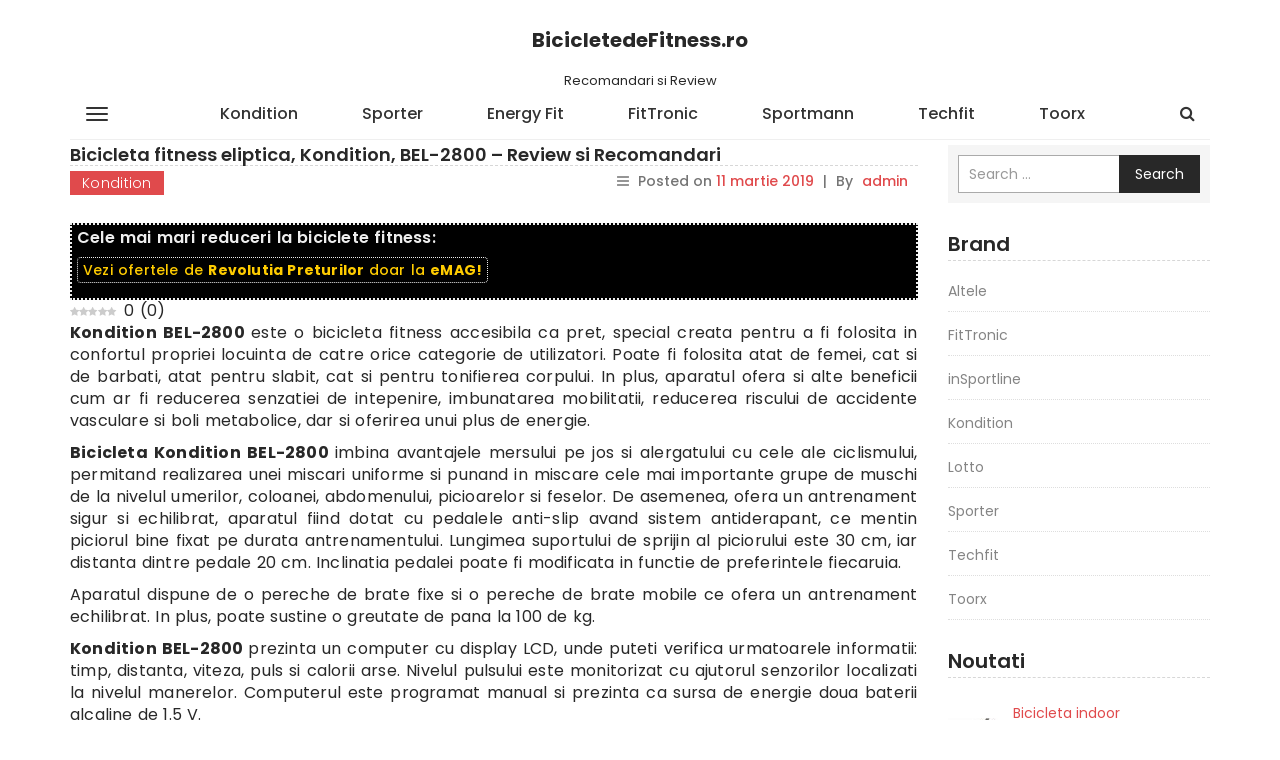

--- FILE ---
content_type: text/html; charset=UTF-8
request_url: https://www.bicicletedefitness.ro/kondition-bel-2800/
body_size: 16542
content:
<!DOCTYPE html>
<html lang="ro-RO" prefix="og: https://ogp.me/ns#">
    <head>
        <meta charset="UTF-8">
        <meta name="viewport" content="width=device-width, initial-scale=1">
        <link rel="profile" href="https://gmpg.org/xfn/11">
		<link rel="preload" href="https://www.bicicletedefitness.ro/wp-content/plugins/rate-my-post/public/css/fonts/ratemypost.ttf" type="font/ttf" as="font" crossorigin="anonymous">
<!-- Search Engine Optimization by Rank Math PRO - https://rankmath.com/ -->
<title>Kondition BEL-2800 Review, Pareri si Pret actualizat</title>
<meta name="description" content="Review Bicicleta fitness Kondition BEL-2800 pentru un antrenament echilibrat | Afla mai multe pareri utile si descopera pret actualizat!"/>
<meta name="robots" content="follow, index, max-snippet:-1, max-video-preview:-1, max-image-preview:large"/>
<link rel="canonical" href="https://www.bicicletedefitness.ro/kondition-bel-2800/" />
<meta property="og:locale" content="ro_RO" />
<meta property="og:type" content="article" />
<meta property="og:title" content="Kondition BEL-2800 Review, Pareri si Pret actualizat" />
<meta property="og:description" content="Review Bicicleta fitness Kondition BEL-2800 pentru un antrenament echilibrat | Afla mai multe pareri utile si descopera pret actualizat!" />
<meta property="og:url" content="https://www.bicicletedefitness.ro/kondition-bel-2800/" />
<meta property="article:section" content="Kondition" />
<meta property="og:updated_time" content="2019-03-11T09:38:43+00:00" />
<meta property="og:image" content="https://www.bicicletedefitness.ro/wp-content/uploads/2019/03/Bicicleta-fitness-eliptica-Kondition-BEL-2800.jpg" />
<meta property="og:image:secure_url" content="https://www.bicicletedefitness.ro/wp-content/uploads/2019/03/Bicicleta-fitness-eliptica-Kondition-BEL-2800.jpg" />
<meta property="og:image:width" content="450" />
<meta property="og:image:height" content="450" />
<meta property="og:image:alt" content="Kondition BEL-2800" />
<meta property="og:image:type" content="image/jpeg" />
<meta property="article:published_time" content="2019-03-11T09:38:33+00:00" />
<meta property="article:modified_time" content="2019-03-11T09:38:43+00:00" />
<meta name="twitter:card" content="summary_large_image" />
<meta name="twitter:title" content="Kondition BEL-2800 Review, Pareri si Pret actualizat" />
<meta name="twitter:description" content="Review Bicicleta fitness Kondition BEL-2800 pentru un antrenament echilibrat | Afla mai multe pareri utile si descopera pret actualizat!" />
<meta name="twitter:image" content="https://www.bicicletedefitness.ro/wp-content/uploads/2019/03/Bicicleta-fitness-eliptica-Kondition-BEL-2800.jpg" />
<meta name="twitter:label1" content="Written by" />
<meta name="twitter:data1" content="admin" />
<meta name="twitter:label2" content="Time to read" />
<meta name="twitter:data2" content="2 minutes" />
<script type="application/ld+json" class="rank-math-schema-pro">{"@context":"https://schema.org","@graph":[{"@type":"Organization","@id":"https://www.bicicletedefitness.ro/#organization","name":"Bicicletedefitness.ro","url":"https://www.bicicletedefitness.ro"},{"@type":"WebSite","@id":"https://www.bicicletedefitness.ro/#website","url":"https://www.bicicletedefitness.ro","publisher":{"@id":"https://www.bicicletedefitness.ro/#organization"},"inLanguage":"ro-RO"},{"@type":"ImageObject","@id":"https://www.bicicletedefitness.ro/wp-content/uploads/2019/03/Bicicleta-fitness-eliptica-Kondition-BEL-2800.jpg","url":"https://www.bicicletedefitness.ro/wp-content/uploads/2019/03/Bicicleta-fitness-eliptica-Kondition-BEL-2800.jpg","width":"450","height":"450","inLanguage":"ro-RO"},{"@type":"BreadcrumbList","@id":"https://www.bicicletedefitness.ro/kondition-bel-2800/#breadcrumb","itemListElement":[{"@type":"ListItem","position":"1","item":{"@id":"https://www.bicicletedefitness.ro","name":"Prima pagin\u0103"}},{"@type":"ListItem","position":"2","item":{"@id":"https://www.bicicletedefitness.ro/kondition-bel-2800/","name":"Bicicleta fitness eliptica, Kondition, BEL-2800 &#8211; Review si Recomandari"}}]},{"@type":"WebPage","@id":"https://www.bicicletedefitness.ro/kondition-bel-2800/#webpage","url":"https://www.bicicletedefitness.ro/kondition-bel-2800/","name":"Kondition BEL-2800 Review, Pareri si Pret actualizat","datePublished":"2019-03-11T09:38:33+00:00","dateModified":"2019-03-11T09:38:43+00:00","isPartOf":{"@id":"https://www.bicicletedefitness.ro/#website"},"primaryImageOfPage":{"@id":"https://www.bicicletedefitness.ro/wp-content/uploads/2019/03/Bicicleta-fitness-eliptica-Kondition-BEL-2800.jpg"},"inLanguage":"ro-RO","breadcrumb":{"@id":"https://www.bicicletedefitness.ro/kondition-bel-2800/#breadcrumb"}},{"@type":"Person","@id":"https://www.bicicletedefitness.ro/kondition-bel-2800/#author","name":"admin","image":{"@type":"ImageObject","@id":"https://secure.gravatar.com/avatar/463f9c2cad37b39f0044783932f0019a?s=96&amp;d=mm&amp;r=g","url":"https://secure.gravatar.com/avatar/463f9c2cad37b39f0044783932f0019a?s=96&amp;d=mm&amp;r=g","caption":"admin","inLanguage":"ro-RO"},"worksFor":{"@id":"https://www.bicicletedefitness.ro/#organization"}},{"@type":"NewsArticle","headline":"Kondition BEL-2800 Review, Pareri si Pret actualizat","keywords":"Kondition BEL-2800","datePublished":"2019-03-11T09:38:33+00:00","dateModified":"2019-03-11T09:38:43+00:00","author":{"@id":"https://www.bicicletedefitness.ro/kondition-bel-2800/#author","name":"admin"},"publisher":{"@id":"https://www.bicicletedefitness.ro/#organization"},"description":"Review Bicicleta fitness Kondition BEL-2800 pentru un antrenament echilibrat | Afla mai multe pareri utile si descopera pret actualizat!","copyrightYear":"2019","copyrightHolder":{"@id":"https://www.bicicletedefitness.ro/#organization"},"name":"Kondition BEL-2800 Review, Pareri si Pret actualizat","@id":"https://www.bicicletedefitness.ro/kondition-bel-2800/#richSnippet","isPartOf":{"@id":"https://www.bicicletedefitness.ro/kondition-bel-2800/#webpage"},"image":{"@id":"https://www.bicicletedefitness.ro/wp-content/uploads/2019/03/Bicicleta-fitness-eliptica-Kondition-BEL-2800.jpg"},"inLanguage":"ro-RO","mainEntityOfPage":{"@id":"https://www.bicicletedefitness.ro/kondition-bel-2800/#webpage"}}]}</script>
<!-- /Rank Math WordPress SEO plugin -->

<link rel='dns-prefetch' href='//fonts.googleapis.com' />
<link rel="alternate" type="application/rss+xml" title="BicicletedeFitness.ro &raquo; Flux" href="https://www.bicicletedefitness.ro/feed/" />
<link rel="alternate" type="application/rss+xml" title="BicicletedeFitness.ro &raquo; Flux comentarii" href="https://www.bicicletedefitness.ro/comments/feed/" />
<link rel="alternate" type="application/rss+xml" title="Flux comentarii BicicletedeFitness.ro &raquo; Bicicleta fitness eliptica, Kondition, BEL-2800 &#8211; Review si Recomandari" href="https://www.bicicletedefitness.ro/kondition-bel-2800/feed/" />
<script type="text/javascript">
/* <![CDATA[ */
window._wpemojiSettings = {"baseUrl":"https:\/\/s.w.org\/images\/core\/emoji\/14.0.0\/72x72\/","ext":".png","svgUrl":"https:\/\/s.w.org\/images\/core\/emoji\/14.0.0\/svg\/","svgExt":".svg","source":{"concatemoji":"https:\/\/www.bicicletedefitness.ro\/wp-includes\/js\/wp-emoji-release.min.js?ver=6.4.7"}};
/*! This file is auto-generated */
!function(i,n){var o,s,e;function c(e){try{var t={supportTests:e,timestamp:(new Date).valueOf()};sessionStorage.setItem(o,JSON.stringify(t))}catch(e){}}function p(e,t,n){e.clearRect(0,0,e.canvas.width,e.canvas.height),e.fillText(t,0,0);var t=new Uint32Array(e.getImageData(0,0,e.canvas.width,e.canvas.height).data),r=(e.clearRect(0,0,e.canvas.width,e.canvas.height),e.fillText(n,0,0),new Uint32Array(e.getImageData(0,0,e.canvas.width,e.canvas.height).data));return t.every(function(e,t){return e===r[t]})}function u(e,t,n){switch(t){case"flag":return n(e,"\ud83c\udff3\ufe0f\u200d\u26a7\ufe0f","\ud83c\udff3\ufe0f\u200b\u26a7\ufe0f")?!1:!n(e,"\ud83c\uddfa\ud83c\uddf3","\ud83c\uddfa\u200b\ud83c\uddf3")&&!n(e,"\ud83c\udff4\udb40\udc67\udb40\udc62\udb40\udc65\udb40\udc6e\udb40\udc67\udb40\udc7f","\ud83c\udff4\u200b\udb40\udc67\u200b\udb40\udc62\u200b\udb40\udc65\u200b\udb40\udc6e\u200b\udb40\udc67\u200b\udb40\udc7f");case"emoji":return!n(e,"\ud83e\udef1\ud83c\udffb\u200d\ud83e\udef2\ud83c\udfff","\ud83e\udef1\ud83c\udffb\u200b\ud83e\udef2\ud83c\udfff")}return!1}function f(e,t,n){var r="undefined"!=typeof WorkerGlobalScope&&self instanceof WorkerGlobalScope?new OffscreenCanvas(300,150):i.createElement("canvas"),a=r.getContext("2d",{willReadFrequently:!0}),o=(a.textBaseline="top",a.font="600 32px Arial",{});return e.forEach(function(e){o[e]=t(a,e,n)}),o}function t(e){var t=i.createElement("script");t.src=e,t.defer=!0,i.head.appendChild(t)}"undefined"!=typeof Promise&&(o="wpEmojiSettingsSupports",s=["flag","emoji"],n.supports={everything:!0,everythingExceptFlag:!0},e=new Promise(function(e){i.addEventListener("DOMContentLoaded",e,{once:!0})}),new Promise(function(t){var n=function(){try{var e=JSON.parse(sessionStorage.getItem(o));if("object"==typeof e&&"number"==typeof e.timestamp&&(new Date).valueOf()<e.timestamp+604800&&"object"==typeof e.supportTests)return e.supportTests}catch(e){}return null}();if(!n){if("undefined"!=typeof Worker&&"undefined"!=typeof OffscreenCanvas&&"undefined"!=typeof URL&&URL.createObjectURL&&"undefined"!=typeof Blob)try{var e="postMessage("+f.toString()+"("+[JSON.stringify(s),u.toString(),p.toString()].join(",")+"));",r=new Blob([e],{type:"text/javascript"}),a=new Worker(URL.createObjectURL(r),{name:"wpTestEmojiSupports"});return void(a.onmessage=function(e){c(n=e.data),a.terminate(),t(n)})}catch(e){}c(n=f(s,u,p))}t(n)}).then(function(e){for(var t in e)n.supports[t]=e[t],n.supports.everything=n.supports.everything&&n.supports[t],"flag"!==t&&(n.supports.everythingExceptFlag=n.supports.everythingExceptFlag&&n.supports[t]);n.supports.everythingExceptFlag=n.supports.everythingExceptFlag&&!n.supports.flag,n.DOMReady=!1,n.readyCallback=function(){n.DOMReady=!0}}).then(function(){return e}).then(function(){var e;n.supports.everything||(n.readyCallback(),(e=n.source||{}).concatemoji?t(e.concatemoji):e.wpemoji&&e.twemoji&&(t(e.twemoji),t(e.wpemoji)))}))}((window,document),window._wpemojiSettings);
/* ]]> */
</script>
<!-- bicicletedefitness.ro is managing ads with Advanced Ads --><script id="bicic-ready">
			window.advanced_ads_ready=function(e,a){a=a||"complete";var d=function(e){return"interactive"===a?"loading"!==e:"complete"===e};d(document.readyState)?e():document.addEventListener("readystatechange",(function(a){d(a.target.readyState)&&e()}),{once:"interactive"===a})},window.advanced_ads_ready_queue=window.advanced_ads_ready_queue||[];		</script>
		<style id='wp-emoji-styles-inline-css' type='text/css'>

	img.wp-smiley, img.emoji {
		display: inline !important;
		border: none !important;
		box-shadow: none !important;
		height: 1em !important;
		width: 1em !important;
		margin: 0 0.07em !important;
		vertical-align: -0.1em !important;
		background: none !important;
		padding: 0 !important;
	}
</style>
<link rel='stylesheet' id='wp-block-library-css' href='https://www.bicicletedefitness.ro/wp-includes/css/dist/block-library/style.min.css?ver=6.4.7' type='text/css' media='all' />
<style id='rank-math-toc-block-style-inline-css' type='text/css'>
.wp-block-rank-math-toc-block nav ol{counter-reset:item}.wp-block-rank-math-toc-block nav ol li{display:block}.wp-block-rank-math-toc-block nav ol li:before{content:counters(item, ".") ". ";counter-increment:item}

</style>
<style id='classic-theme-styles-inline-css' type='text/css'>
/*! This file is auto-generated */
.wp-block-button__link{color:#fff;background-color:#32373c;border-radius:9999px;box-shadow:none;text-decoration:none;padding:calc(.667em + 2px) calc(1.333em + 2px);font-size:1.125em}.wp-block-file__button{background:#32373c;color:#fff;text-decoration:none}
</style>
<style id='global-styles-inline-css' type='text/css'>
body{--wp--preset--color--black: #000000;--wp--preset--color--cyan-bluish-gray: #abb8c3;--wp--preset--color--white: #ffffff;--wp--preset--color--pale-pink: #f78da7;--wp--preset--color--vivid-red: #cf2e2e;--wp--preset--color--luminous-vivid-orange: #ff6900;--wp--preset--color--luminous-vivid-amber: #fcb900;--wp--preset--color--light-green-cyan: #7bdcb5;--wp--preset--color--vivid-green-cyan: #00d084;--wp--preset--color--pale-cyan-blue: #8ed1fc;--wp--preset--color--vivid-cyan-blue: #0693e3;--wp--preset--color--vivid-purple: #9b51e0;--wp--preset--gradient--vivid-cyan-blue-to-vivid-purple: linear-gradient(135deg,rgba(6,147,227,1) 0%,rgb(155,81,224) 100%);--wp--preset--gradient--light-green-cyan-to-vivid-green-cyan: linear-gradient(135deg,rgb(122,220,180) 0%,rgb(0,208,130) 100%);--wp--preset--gradient--luminous-vivid-amber-to-luminous-vivid-orange: linear-gradient(135deg,rgba(252,185,0,1) 0%,rgba(255,105,0,1) 100%);--wp--preset--gradient--luminous-vivid-orange-to-vivid-red: linear-gradient(135deg,rgba(255,105,0,1) 0%,rgb(207,46,46) 100%);--wp--preset--gradient--very-light-gray-to-cyan-bluish-gray: linear-gradient(135deg,rgb(238,238,238) 0%,rgb(169,184,195) 100%);--wp--preset--gradient--cool-to-warm-spectrum: linear-gradient(135deg,rgb(74,234,220) 0%,rgb(151,120,209) 20%,rgb(207,42,186) 40%,rgb(238,44,130) 60%,rgb(251,105,98) 80%,rgb(254,248,76) 100%);--wp--preset--gradient--blush-light-purple: linear-gradient(135deg,rgb(255,206,236) 0%,rgb(152,150,240) 100%);--wp--preset--gradient--blush-bordeaux: linear-gradient(135deg,rgb(254,205,165) 0%,rgb(254,45,45) 50%,rgb(107,0,62) 100%);--wp--preset--gradient--luminous-dusk: linear-gradient(135deg,rgb(255,203,112) 0%,rgb(199,81,192) 50%,rgb(65,88,208) 100%);--wp--preset--gradient--pale-ocean: linear-gradient(135deg,rgb(255,245,203) 0%,rgb(182,227,212) 50%,rgb(51,167,181) 100%);--wp--preset--gradient--electric-grass: linear-gradient(135deg,rgb(202,248,128) 0%,rgb(113,206,126) 100%);--wp--preset--gradient--midnight: linear-gradient(135deg,rgb(2,3,129) 0%,rgb(40,116,252) 100%);--wp--preset--font-size--small: 13px;--wp--preset--font-size--medium: 20px;--wp--preset--font-size--large: 36px;--wp--preset--font-size--x-large: 42px;--wp--preset--spacing--20: 0.44rem;--wp--preset--spacing--30: 0.67rem;--wp--preset--spacing--40: 1rem;--wp--preset--spacing--50: 1.5rem;--wp--preset--spacing--60: 2.25rem;--wp--preset--spacing--70: 3.38rem;--wp--preset--spacing--80: 5.06rem;--wp--preset--shadow--natural: 6px 6px 9px rgba(0, 0, 0, 0.2);--wp--preset--shadow--deep: 12px 12px 50px rgba(0, 0, 0, 0.4);--wp--preset--shadow--sharp: 6px 6px 0px rgba(0, 0, 0, 0.2);--wp--preset--shadow--outlined: 6px 6px 0px -3px rgba(255, 255, 255, 1), 6px 6px rgba(0, 0, 0, 1);--wp--preset--shadow--crisp: 6px 6px 0px rgba(0, 0, 0, 1);}:where(.is-layout-flex){gap: 0.5em;}:where(.is-layout-grid){gap: 0.5em;}body .is-layout-flow > .alignleft{float: left;margin-inline-start: 0;margin-inline-end: 2em;}body .is-layout-flow > .alignright{float: right;margin-inline-start: 2em;margin-inline-end: 0;}body .is-layout-flow > .aligncenter{margin-left: auto !important;margin-right: auto !important;}body .is-layout-constrained > .alignleft{float: left;margin-inline-start: 0;margin-inline-end: 2em;}body .is-layout-constrained > .alignright{float: right;margin-inline-start: 2em;margin-inline-end: 0;}body .is-layout-constrained > .aligncenter{margin-left: auto !important;margin-right: auto !important;}body .is-layout-constrained > :where(:not(.alignleft):not(.alignright):not(.alignfull)){max-width: var(--wp--style--global--content-size);margin-left: auto !important;margin-right: auto !important;}body .is-layout-constrained > .alignwide{max-width: var(--wp--style--global--wide-size);}body .is-layout-flex{display: flex;}body .is-layout-flex{flex-wrap: wrap;align-items: center;}body .is-layout-flex > *{margin: 0;}body .is-layout-grid{display: grid;}body .is-layout-grid > *{margin: 0;}:where(.wp-block-columns.is-layout-flex){gap: 2em;}:where(.wp-block-columns.is-layout-grid){gap: 2em;}:where(.wp-block-post-template.is-layout-flex){gap: 1.25em;}:where(.wp-block-post-template.is-layout-grid){gap: 1.25em;}.has-black-color{color: var(--wp--preset--color--black) !important;}.has-cyan-bluish-gray-color{color: var(--wp--preset--color--cyan-bluish-gray) !important;}.has-white-color{color: var(--wp--preset--color--white) !important;}.has-pale-pink-color{color: var(--wp--preset--color--pale-pink) !important;}.has-vivid-red-color{color: var(--wp--preset--color--vivid-red) !important;}.has-luminous-vivid-orange-color{color: var(--wp--preset--color--luminous-vivid-orange) !important;}.has-luminous-vivid-amber-color{color: var(--wp--preset--color--luminous-vivid-amber) !important;}.has-light-green-cyan-color{color: var(--wp--preset--color--light-green-cyan) !important;}.has-vivid-green-cyan-color{color: var(--wp--preset--color--vivid-green-cyan) !important;}.has-pale-cyan-blue-color{color: var(--wp--preset--color--pale-cyan-blue) !important;}.has-vivid-cyan-blue-color{color: var(--wp--preset--color--vivid-cyan-blue) !important;}.has-vivid-purple-color{color: var(--wp--preset--color--vivid-purple) !important;}.has-black-background-color{background-color: var(--wp--preset--color--black) !important;}.has-cyan-bluish-gray-background-color{background-color: var(--wp--preset--color--cyan-bluish-gray) !important;}.has-white-background-color{background-color: var(--wp--preset--color--white) !important;}.has-pale-pink-background-color{background-color: var(--wp--preset--color--pale-pink) !important;}.has-vivid-red-background-color{background-color: var(--wp--preset--color--vivid-red) !important;}.has-luminous-vivid-orange-background-color{background-color: var(--wp--preset--color--luminous-vivid-orange) !important;}.has-luminous-vivid-amber-background-color{background-color: var(--wp--preset--color--luminous-vivid-amber) !important;}.has-light-green-cyan-background-color{background-color: var(--wp--preset--color--light-green-cyan) !important;}.has-vivid-green-cyan-background-color{background-color: var(--wp--preset--color--vivid-green-cyan) !important;}.has-pale-cyan-blue-background-color{background-color: var(--wp--preset--color--pale-cyan-blue) !important;}.has-vivid-cyan-blue-background-color{background-color: var(--wp--preset--color--vivid-cyan-blue) !important;}.has-vivid-purple-background-color{background-color: var(--wp--preset--color--vivid-purple) !important;}.has-black-border-color{border-color: var(--wp--preset--color--black) !important;}.has-cyan-bluish-gray-border-color{border-color: var(--wp--preset--color--cyan-bluish-gray) !important;}.has-white-border-color{border-color: var(--wp--preset--color--white) !important;}.has-pale-pink-border-color{border-color: var(--wp--preset--color--pale-pink) !important;}.has-vivid-red-border-color{border-color: var(--wp--preset--color--vivid-red) !important;}.has-luminous-vivid-orange-border-color{border-color: var(--wp--preset--color--luminous-vivid-orange) !important;}.has-luminous-vivid-amber-border-color{border-color: var(--wp--preset--color--luminous-vivid-amber) !important;}.has-light-green-cyan-border-color{border-color: var(--wp--preset--color--light-green-cyan) !important;}.has-vivid-green-cyan-border-color{border-color: var(--wp--preset--color--vivid-green-cyan) !important;}.has-pale-cyan-blue-border-color{border-color: var(--wp--preset--color--pale-cyan-blue) !important;}.has-vivid-cyan-blue-border-color{border-color: var(--wp--preset--color--vivid-cyan-blue) !important;}.has-vivid-purple-border-color{border-color: var(--wp--preset--color--vivid-purple) !important;}.has-vivid-cyan-blue-to-vivid-purple-gradient-background{background: var(--wp--preset--gradient--vivid-cyan-blue-to-vivid-purple) !important;}.has-light-green-cyan-to-vivid-green-cyan-gradient-background{background: var(--wp--preset--gradient--light-green-cyan-to-vivid-green-cyan) !important;}.has-luminous-vivid-amber-to-luminous-vivid-orange-gradient-background{background: var(--wp--preset--gradient--luminous-vivid-amber-to-luminous-vivid-orange) !important;}.has-luminous-vivid-orange-to-vivid-red-gradient-background{background: var(--wp--preset--gradient--luminous-vivid-orange-to-vivid-red) !important;}.has-very-light-gray-to-cyan-bluish-gray-gradient-background{background: var(--wp--preset--gradient--very-light-gray-to-cyan-bluish-gray) !important;}.has-cool-to-warm-spectrum-gradient-background{background: var(--wp--preset--gradient--cool-to-warm-spectrum) !important;}.has-blush-light-purple-gradient-background{background: var(--wp--preset--gradient--blush-light-purple) !important;}.has-blush-bordeaux-gradient-background{background: var(--wp--preset--gradient--blush-bordeaux) !important;}.has-luminous-dusk-gradient-background{background: var(--wp--preset--gradient--luminous-dusk) !important;}.has-pale-ocean-gradient-background{background: var(--wp--preset--gradient--pale-ocean) !important;}.has-electric-grass-gradient-background{background: var(--wp--preset--gradient--electric-grass) !important;}.has-midnight-gradient-background{background: var(--wp--preset--gradient--midnight) !important;}.has-small-font-size{font-size: var(--wp--preset--font-size--small) !important;}.has-medium-font-size{font-size: var(--wp--preset--font-size--medium) !important;}.has-large-font-size{font-size: var(--wp--preset--font-size--large) !important;}.has-x-large-font-size{font-size: var(--wp--preset--font-size--x-large) !important;}
.wp-block-navigation a:where(:not(.wp-element-button)){color: inherit;}
:where(.wp-block-post-template.is-layout-flex){gap: 1.25em;}:where(.wp-block-post-template.is-layout-grid){gap: 1.25em;}
:where(.wp-block-columns.is-layout-flex){gap: 2em;}:where(.wp-block-columns.is-layout-grid){gap: 2em;}
.wp-block-pullquote{font-size: 1.5em;line-height: 1.6;}
</style>
<link rel='stylesheet' id='rate-my-post-css' href='https://www.bicicletedefitness.ro/wp-content/plugins/rate-my-post/public/css/rate-my-post.css?ver=4.0.2' type='text/css' media='all' />
<link rel='stylesheet' id='wppr-lightbox-css-css' href='https://www.bicicletedefitness.ro/wp-content/plugins/wp-product-review/assets/css/lightbox.css?ver=3.7.8' type='text/css' media='all' />
<link rel='stylesheet' id='wppr-default-stylesheet-css' href='https://www.bicicletedefitness.ro/wp-content/plugins/wp-product-review/assets/css/default.css?ver=3.7.8' type='text/css' media='all' />
<link rel='stylesheet' id='wppr-percentage-circle-css' href='https://www.bicicletedefitness.ro/wp-content/plugins/wp-product-review/assets/css/circle.css?ver=3.7.8' type='text/css' media='all' />
<link rel='stylesheet' id='dashicons-css' href='https://www.bicicletedefitness.ro/wp-includes/css/dashicons.min.css?ver=6.4.7' type='text/css' media='all' />
<link rel='stylesheet' id='wppr-common-css' href='https://www.bicicletedefitness.ro/wp-content/plugins/wp-product-review/assets/css/common.css?ver=3.7.8' type='text/css' media='all' />
<style id='wppr-common-inline-css' type='text/css'>
                   
                    .review-wu-grade .wppr-c100,
                     .review-grade-widget .wppr-c100 {
                        background-color: #ebebeb;
                    }
                    
                    .review-wu-grade .wppr-c100.wppr-weak span,
                     .review-grade-widget .wppr-c100.wppr-weak span {
                        color: #FF7F66;
                    }
                    
                    .review-wu-grade .wppr-c100.wppr-weak .wppr-fill,
                    .review-wu-grade .wppr-c100.wppr-weak .wppr-bar,
                     .review-grade-widget .wppr-c100.wppr-weak .wppr-fill,
                    .review-grade-widget .wppr-c100.wppr-weak .wppr-bar {
                        border-color: #FF7F66;
                    }
                    
                    .user-comments-grades .comment-meta-grade-bar.wppr-weak .comment-meta-grade {
                        background: #FF7F66;
                    }
                    
                    #review-statistics .review-wu-grade .wppr-c100.wppr-not-bad span,
                     .review-grade-widget .wppr-c100.wppr-not-bad span {
                        color: #FFCE55;
                    }
                    
                    .review-wu-grade .wppr-c100.wppr-not-bad .wppr-fill,
                    .review-wu-grade .wppr-c100.wppr-not-bad .wppr-bar,
                     .review-grade-widget .wppr-c100.wppr-not-bad .wppr-fill,
                    .review-grade-widget .wppr-c100.wppr-not-bad .wppr-bar {
                        border-color: #FFCE55;
                    }
                    
                    .user-comments-grades .comment-meta-grade-bar.wppr-not-bad .comment-meta-grade {
                        background: #FFCE55;
                    }
                    
                    .review-wu-grade .wppr-c100.wppr-good span,
                     .review-grade-widget .wppr-c100.wppr-good span {
                        color: #50C1E9;
                    }
                    
                    .review-wu-grade .wppr-c100.wppr-good .wppr-fill,
                    .review-wu-grade .wppr-c100.wppr-good .wppr-bar,
                     .review-grade-widget .wppr-c100.wppr-good .wppr-fill,
                    .review-grade-widget .wppr-c100.wppr-good .wppr-bar {
                        border-color: #50C1E9;
                    }
                    
                    .user-comments-grades .comment-meta-grade-bar.wppr-good .comment-meta-grade {
                        background: #50C1E9;
                    }
                    
                    .review-wu-grade .wppr-c100.wppr-very-good span,
                     .review-grade-widget .wppr-c100.wppr-very-good span {
                        color: #8DC153;
                    }
                    
                    .review-wu-grade .wppr-c100.wppr-very-good .wppr-fill,
                    .review-wu-grade .wppr-c100.wppr-very-good .wppr-bar,
                     .review-grade-widget .wppr-c100.wppr-very-good .wppr-fill,
                    .review-grade-widget .wppr-c100.wppr-very-good .wppr-bar {
                        border-color: #8DC153;
                    }
                    
                    .user-comments-grades .comment-meta-grade-bar.wppr-very-good .comment-meta-grade {
                        background: #8DC153;
                    }
                    
                    #review-statistics .review-wu-bars ul.wppr-weak li.colored {
                        background: #FF7F66;
                        color: #FF7F66;
                    }
                    
                    #review-statistics .review-wu-bars ul.wppr-not-bad li.colored {
                        background: #FFCE55;
                        color: #FFCE55;
                    }
                    
                    #review-statistics .review-wu-bars ul.wppr-good li.colored {
                        background: #50C1E9;
                        color: #50C1E9;
                    }
                    
                    #review-statistics .review-wu-bars ul.wppr-very-good li.colored {
                        background: #8DC153;
                        color: #8DC153;
                    }
                    
                    #review-statistics .review-wrap-up div.cwpr-review-top {
                        border-top: 5px solid #e04a4c;
                    }
            
                    .user-comments-grades .comment-meta-grade-bar,
                    #review-statistics .review-wu-bars ul li {
                        background: #E1E2E0;
                        color: #E1E2E0;
                    }
           
            
                    #review-statistics .review-wrap-up .review-wu-right ul li, 
                    #review-statistics .review-wu-bars h3, 
                    .review-wu-bars span, 
                    #review-statistics .review-wrap-up .cwpr-review-top .cwp-item-category a {
                        color: #3D3D3D;
                    }
            
                    #review-statistics .review-wrap-up .review-wu-right .pros h2 {
                        color: #8DC153;
                    }
            
                    #review-statistics .review-wrap-up .review-wu-right .cons h2 {
                        color: #C15353;
                    }
                
                    div.affiliate-button a {
                        border: 2px solid #e04a4c;
                    }
            
                    div.affiliate-button a:hover {
                        border: 2px solid #000000;
                    }
            
                    div.affiliate-button a {
                        background: #e04a4c;
                    }
            
                    div.affiliate-button a:hover {
                        background: #000000;
                    }
            
                    div.affiliate-button a span {
                        color: #ffffff;
                    }
            
                    div.affiliate-button a:hover span {
                        color: #FFFFFF;
                    }
                    
                    
                div.affiliate-button a span:before, div.affiliate-button a:hover span:before {
					font-family: "dashicons";
                    content: "\f174";
					padding-right: 5px
                } 
                
               
             
			.wppr-template-1 .wppr-review-grade-option-rating.wppr-very-good.rtl,
			.wppr-template-2 .wppr-review-grade-option-rating.wppr-very-good.rtl {
					background: #8DC153;
			}
			.wppr-template-1 .wppr-review-grade-option-rating.wppr-good.rtl,
			.wppr-template-2 .wppr-review-grade-option-rating.wppr-good.rtl {
					background: #50C1E9;
			}
			.wppr-template-1 .wppr-review-grade-option-rating.wppr-not-bad.rtl,
			.wppr-template-2 .wppr-review-grade-option-rating.wppr-not-bad.rtl {
					background: #FFCE55;
			}
			.wppr-template-1 .wppr-review-grade-option-rating.wppr-weak.rtl,
			.wppr-template-2 .wppr-review-grade-option-rating.wppr-weak.rtl {
					background: #FF7F66;
			}

			.wppr-template-1    .wppr-review-grade-option .wppr-very-good {
					background: #8DC153;
			}
			.wppr-template-2    .wppr-review-rating .wppr-very-good {
					background: #8DC153;
			} 
			.wppr-template-1    .wppr-review-grade-option .wppr-good {
					background: #50C1E9;
			}
			.wppr-template-2     .wppr-review-rating  .wppr-good {
					background: #50C1E9;
			} 
			.wppr-template-1    .wppr-review-grade-option .wppr-not-bad {
					background: #FFCE55;
			}
			.wppr-template-2    .wppr-review-rating .wppr-not-bad {
					background: #FFCE55;
			}
			 
			.wppr-template-1    .wppr-review-grade-option .wppr-weak {
					background: #FF7F66;
			}
			.wppr-template-2    .wppr-review-rating  .wppr-weak {
					background: #FF7F66;
			}  
			.wppr-template-1    .wppr-review-grade-option .wppr-default,
			.wppr-template-2   .wppr-review-rating  .wppr-default{
					background: #E1E2E0;
			} 
			
			
			
			.wppr-template-1    .wppr-review-grade-number .wppr-very-good,
			.wppr-template-1    .wppr-review-stars .wppr-very-good,
			.wppr-template-2    .wppr-review-option-rating .wppr-very-good{
					color: #8DC153;
			}
			.wppr-template-1    .wppr-review-grade-number .wppr-good,
			.wppr-template-1    .wppr-review-stars .wppr-good,
			.wppr-template-2    .wppr-review-option-rating  .wppr-good{
					color: #50C1E9;
			}
			
			.wppr-template-1    .wppr-review-grade-number .wppr-not-bad,
			.wppr-template-1    .wppr-review-stars .wppr-not-bad,
			.wppr-template-2  .wppr-review-option-rating .wppr-not-bad{
					color: #FFCE55;
					color: #FFCE55;
			}
			.wppr-template-1    .wppr-review-grade-number .wppr-weak,
			.wppr-template-1    .wppr-review-stars .wppr-weak,
			.wppr-template-2  .wppr-review-option-rating  .wppr-weak{
					color: #FF7F66;
			} 
			.wppr-template-1    .wppr-review-grade-number .wppr-default,
			.wppr-template-1    .wppr-review-stars .wppr-default,
			.wppr-review-option-rating  .wppr-default{
					color: #E1E2E0;
			} 
			
			
			.wppr-template .wppr-review-name{
					color: #3D3D3D;
			} 
			.wppr-template h3.wppr-review-cons-name{
					color: #C15353;
			} 
			.wppr-template h3.wppr-review-pros-name{
					color: #8DC153;
			} 
		
</style>
<link rel='stylesheet' id='wp-mint-magazine-google-fonts-css' href='https://fonts.googleapis.com/css?family=Poppins%3A100%2C200%2C300%2C400%2C500%2C600%2C700%2C800%2C900&#038;ver=6.4.7' type='text/css' media='all' />
<link rel='stylesheet' id='bootstrap-css' href='https://www.bicicletedefitness.ro/wp-content/themes/wp-mint-magazine/css/bootstrap.css?ver=6.4.7' type='text/css' media='all' />
<link rel='stylesheet' id='font-awesome-css' href='https://www.bicicletedefitness.ro/wp-content/themes/wp-mint-magazine/css/font-awesome.css?ver=6.4.7' type='text/css' media='all' />
<link rel='stylesheet' id='wp-mint-magazine-style-css' href='https://www.bicicletedefitness.ro/wp-content/themes/wp-mint-magazine/style.css?ver=6.4.7' type='text/css' media='all' />
<script type="text/javascript" src="https://www.bicicletedefitness.ro/wp-includes/js/jquery/jquery.min.js?ver=3.7.1" id="jquery-core-js"></script>
<script type="text/javascript" src="https://www.bicicletedefitness.ro/wp-includes/js/jquery/jquery-migrate.min.js?ver=3.4.1" id="jquery-migrate-js"></script>
<link rel="https://api.w.org/" href="https://www.bicicletedefitness.ro/wp-json/" /><link rel="alternate" type="application/json" href="https://www.bicicletedefitness.ro/wp-json/wp/v2/posts/115" /><link rel="EditURI" type="application/rsd+xml" title="RSD" href="https://www.bicicletedefitness.ro/xmlrpc.php?rsd" />
<meta name="generator" content="WordPress 6.4.7" />
<link rel='shortlink' href='https://www.bicicletedefitness.ro/?p=115' />
<link rel="alternate" type="application/json+oembed" href="https://www.bicicletedefitness.ro/wp-json/oembed/1.0/embed?url=https%3A%2F%2Fwww.bicicletedefitness.ro%2Fkondition-bel-2800%2F" />
<link rel="alternate" type="text/xml+oembed" href="https://www.bicicletedefitness.ro/wp-json/oembed/1.0/embed?url=https%3A%2F%2Fwww.bicicletedefitness.ro%2Fkondition-bel-2800%2F&#038;format=xml" />
<link rel="pingback" href="https://www.bicicletedefitness.ro/xmlrpc.php"><style type="text/css">.recentcomments a{display:inline !important;padding:0 !important;margin:0 !important;}</style><link rel="icon" href="https://www.bicicletedefitness.ro/wp-content/uploads/2022/01/cropped-cea-mai-buna-bicicleta-fitness-32x32.png" sizes="32x32" />
<link rel="icon" href="https://www.bicicletedefitness.ro/wp-content/uploads/2022/01/cropped-cea-mai-buna-bicicleta-fitness-192x192.png" sizes="192x192" />
<link rel="apple-touch-icon" href="https://www.bicicletedefitness.ro/wp-content/uploads/2022/01/cropped-cea-mai-buna-bicicleta-fitness-180x180.png" />
<meta name="msapplication-TileImage" content="https://www.bicicletedefitness.ro/wp-content/uploads/2022/01/cropped-cea-mai-buna-bicicleta-fitness-270x270.png" />
		<style type="text/css" id="wp-custom-css">
			.pd_post_single_article .pd_post_content .entry-content {
    margin-bottom: 15px;
    letter-spacing: 0.2px;
    word-spacing: 1px;
    font-size: 16px;
    text-align: justify;
}
.affiliate-button a span {
    margin-left: -10px;
    padding-left: 20px;
    font-size: 18px;
    font-weight: normal;
    font-style: normal;
    text-decoration: none;
    text-transform: uppercase;
}
.pd_post_single_article .pd_post_single_img img {
    width: 30%;
    height: auto;
 display: block;
  margin-left: auto;
  margin-right: auto;
  width: 50%;
}

.infobox 

{
	background-color: #000;
	color: #eee;
	padding: 5px 5px 5px 5px;

	font-size: 16px;
	line-height:1;
	font-weight: 600;
	border:2px dotted;
}

.infobox a

{
	color: #ffcc00;
	background-color: #000;
	font-size: 14px;
	line-height:14px;
	font-weight: 500;
	padding: 5px; display:inline-block;
border: 1px dotted #eee;
  border-radius: 4px;
	margin-top:1px;

}

.infobox a:hover

{
	color:  #eee;
	background-color: #c20;
}
.navbar-pd-mag .navbar-brand {
    font-size: 20px;
    font-weight: 700;
    color: #282828;float:right;
}
.header_style_1 .navbar-header {
    float: inherit;
    position: relative;
    padding: 5px 0 5px;
}
.site-header .navbar-pd-mag {
    background-color: #fff;
    border-radius: 0;
    border-color: #fff;
    margin-bottom: 10px;
    text-align: center;
    border: none;
    padding: 0px 0 0px;
    -webkit-transition: all 0.5s ease;
    -moz-transition: all 0.5s ease;
    -o-transition: all 0.5s ease;
    transition: all 0.5s ease;
}
.pd_post_single_section .pd_mag_post_title_wrap .pd_mag_post_title {
    font-size: 18px;
    line-height: 20px;
}
.layout_box .pd_post_single_section .pd_mag_post_title_wrap .pd_mag_post_title {
    font-size: 18px;
    line-height: 20px;
	font-weight: 600;
}
.header_style_1 .navbar-pd-mag .navbar-collapse .site-title .navbar-brand {
    line-height: 38px;
    height: 40px;
    font-size: 18px;
    font-weight: 700;
    color: #282828;
}
h2, .h2 {
    font-size: 18px;
}
h3, .h3 {
    font-size: 16px;
}
h1, .h1 {
    font-size: 20px;
}.content-area .pd_mag_post_title_wrap {
    margin: 0 0 5px;
	padding:0px
}

.site-header .navbar-pd-mag {
  margin-bottom: 5px;
}

		</style>
				<meta name='profitshareid' content='d0f2267dff038e24ec9d867dc73486a9' />
		<meta name="google-site-verification" content="eekeLtGIyMymOUuDOh9a0yIu37RaS3ZA0ALh2XPcQc4" />
    </head>
    <body data-rsssl=1 class="post-template-default single single-post postid-115 single-format-standard header_style_1 layout_box aa-prefix-bicic-">
        <div id="page" class="site">
            <a class="skip-link screen-reader-text" href="#content">Skip to content</a>

            <div class="sidebar-nav-overlay"></div>

            <header id="masthead" class="site-header">
				                <!-- /. mobile-menu-toggle  -->
                <div class="navbar-mobile-collapse" id="cc-navbar-mobile-collapse">
                    <div class="mobile-collapse-container">
                        <div class="mob-menu-header clearfix">
                            Menu
                            <a href="javascript:;" class="close-mob-menu">
                                <span>&nbsp;</span>
                            </a>
                        </div>
						<ul id="toggle-nav-menu" class="toggle_nav_links"><li id="menu-item-76" class="menu-item menu-item-type-taxonomy menu-item-object-category current-post-ancestor current-menu-parent current-post-parent menu-item-76"><a href="https://www.bicicletedefitness.ro/kondition/">Kondition</a></li>
<li id="menu-item-73" class="menu-item menu-item-type-taxonomy menu-item-object-category menu-item-73"><a href="https://www.bicicletedefitness.ro/fittronic/">FitTronic</a></li>
<li id="menu-item-78" class="menu-item menu-item-type-taxonomy menu-item-object-category menu-item-78"><a href="https://www.bicicletedefitness.ro/sporter/">Sporter</a></li>
<li id="menu-item-72" class="menu-item menu-item-type-taxonomy menu-item-object-category menu-item-72"><a href="https://www.bicicletedefitness.ro/energy-fit/">Energy Fit</a></li>
<li id="menu-item-74" class="menu-item menu-item-type-taxonomy menu-item-object-category menu-item-74"><a href="https://www.bicicletedefitness.ro/horizon/">Horizon</a></li>
<li id="menu-item-75" class="menu-item menu-item-type-taxonomy menu-item-object-category menu-item-75"><a href="https://www.bicicletedefitness.ro/insportline/">inSportline</a></li>
<li id="menu-item-77" class="menu-item menu-item-type-taxonomy menu-item-object-category menu-item-77"><a href="https://www.bicicletedefitness.ro/lotto/">Lotto</a></li>
<li id="menu-item-79" class="menu-item menu-item-type-taxonomy menu-item-object-category menu-item-79"><a href="https://www.bicicletedefitness.ro/sportmann/">Sportmann</a></li>
<li id="menu-item-80" class="menu-item menu-item-type-taxonomy menu-item-object-category menu-item-80"><a href="https://www.bicicletedefitness.ro/techfit/">Techfit</a></li>
<li id="menu-item-81" class="menu-item menu-item-type-taxonomy menu-item-object-category menu-item-81"><a href="https://www.bicicletedefitness.ro/toorx/">Toorx</a></li>
<li id="menu-item-71" class="menu-item menu-item-type-taxonomy menu-item-object-category menu-item-71"><a href="https://www.bicicletedefitness.ro/altele/">Altele</a></li>
</ul>                    </div>
                </div>
                <!-- /. mobile-menu-toggle  -->
                <nav id="site-navigation" class="main-navigation navbar navbar-default navbar-pd-mag" role="banner">
                    <div class="container">
                        <div class="navbar-header">
                            <button type="button" class="navbar-toggle" data-toggle="collapse" data-target="#primary-nav-bar-col">
                                <span class="icon-bar"></span>
                                <span class="icon-bar"></span>
                                <span class="icon-bar"></span> 
                            </button>
                            <button type="button" class="sidemenu-toggle btn-mob-menu">
                                <span class="icon-bar"></span>
                                <span class="icon-bar"></span>
                                <span class="icon-bar"></span> 
                            </button>  
															<h1 class="site-title"><a href="https://www.bicicletedefitness.ro/" class="navbar-brand" rel="home">BicicletedeFitness.ro</a></h1>
																	<p class="site-description">Recomandari si Review</p>
									
                            <ul class="nav navbar-nav navbar-right search-bar">
                                <li class=""><a href="#toggle-search" class="animate"><i class="fa fa-search"></i> <i class="fa fa-times"></i></a></li>                
								                            </ul>
                        </div>
                        <div class="collapse navbar-collapse" id="primary-nav-bar-col">
                            <button type="button" class="sidemenu-toggle btn-mob-menu">
                                <span class="icon-bar"></span>
                                <span class="icon-bar"></span>
                                <span class="icon-bar"></span> 
                            </button>
							<ul id="primary-menu" class="nav navbar-nav main-navbar clearfix"><li id="menu-item-23" class="menu-item menu-item-type-taxonomy menu-item-object-category current-post-ancestor current-menu-parent current-post-parent menu-item-23"><a href="https://www.bicicletedefitness.ro/kondition/">Kondition</a></li>
<li id="menu-item-24" class="menu-item menu-item-type-taxonomy menu-item-object-category menu-item-24"><a href="https://www.bicicletedefitness.ro/sporter/">Sporter</a></li>
<li id="menu-item-19" class="menu-item menu-item-type-taxonomy menu-item-object-category menu-item-19"><a href="https://www.bicicletedefitness.ro/energy-fit/">Energy Fit</a></li>
<li id="menu-item-20" class="menu-item menu-item-type-taxonomy menu-item-object-category menu-item-20"><a href="https://www.bicicletedefitness.ro/fittronic/">FitTronic</a></li>
<li id="menu-item-25" class="menu-item menu-item-type-taxonomy menu-item-object-category menu-item-25"><a href="https://www.bicicletedefitness.ro/sportmann/">Sportmann</a></li>
<li id="menu-item-26" class="menu-item menu-item-type-taxonomy menu-item-object-category menu-item-26"><a href="https://www.bicicletedefitness.ro/techfit/">Techfit</a></li>
<li id="menu-item-27" class="menu-item menu-item-type-taxonomy menu-item-object-category menu-item-27"><a href="https://www.bicicletedefitness.ro/toorx/">Toorx</a></li>
<li id="menu-item-21" class="menu-item menu-item-type-taxonomy menu-item-object-category menu-item-21"><a href="https://www.bicicletedefitness.ro/horizon/">Horizon</a></li>
<li id="menu-item-22" class="menu-item menu-item-type-taxonomy menu-item-object-category menu-item-22"><a href="https://www.bicicletedefitness.ro/insportline/">inSportline</a></li>
</ul>                            <div class="hidden-sm hidden-md hidden-lg">
																	<h1 class="site-title"><a href="https://www.bicicletedefitness.ro/" class="navbar-brand" rel="home">BicicletedeFitness.ro</a></h1>
									                            </div>
                            <ul class="nav navbar-nav navbar-right search-bar">
                                <li class=""><a href="#toggle-search" class="animate"><i class="fa fa-search"></i> <i class="fa fa-times"></i></a></li>                
                            </ul>
                        </div>
                    </div>
                    <div class="bootsnipp-search animate">
                        <div class="container">
							
<form role="search" method="get" class="search-form" action="https://www.bicicletedefitness.ro/">
    <div class="input-group">
        <span class="input-group-addon"><i class="fa fa-search"></i></span>
        <input type="search" class="search-field form-control" placeholder="Search &hellip;" value="" name="s" />
        <span class="input-group-btn">
            <button class="btn btn-default search-submit" type="submit">Search</button>
        </span>
    </div>
</form>
                        </div>
                    </div>
                </nav><!-- #site-navigation -->
                <div class="hidden-header-fixed"></div>
            </header><!-- #masthead -->

            <div id="content" class="site-content">
<section class="pd_post_single_section pd_post_with_add_sidebar">
    <div class="container">
        <div class="row">
            <div class="col-md-9 col-sm-8">
                <div id="primary" class="content-area">
                    <main id="main" class="site-main">

						
<article id="post-115" class="pd_post_single_article post-115 post type-post status-publish format-standard has-post-thumbnail hentry category-kondition">

    <div class="pd_mag_post_title_wrap ">
		<h1 class="entry-title pd_mag_post_title">Bicicleta fitness eliptica, Kondition, BEL-2800 &#8211; Review si Recomandari</h1>    </div>
	    <div class="article-content pd_post_content">
        <div class="pd_post_single_meta">
            <div class="pd_post_cat_label">
				<a href="https://www.bicicletedefitness.ro/kondition/"  rel="category tag">Kondition</a>            </div>


            <header class="entry-header">
									<div class="entry-meta pd_post_author"> <i class="fa fa-bars"></i>
						<span class="posted-on">Posted on <a href="https://www.bicicletedefitness.ro/kondition-bel-2800/" rel="bookmark"><time class="entry-date published" datetime="2019-03-11T09:38:33+00:00">11 martie 2019</time><time class="updated" datetime="2019-03-11T09:38:43+00:00">11 martie 2019</time></a></span> |<span class="byline"> by <span class="author vcard"><a class="url fn n" href="https://www.bicicletedefitness.ro/author/ovidiu/">admin</a></span></span>					</div><!-- .entry-meta -->
				            </header><!-- .entry-header -->
        </div>
        <div class="entry-content">
			<div class="bicic-before-content infobox" id="bicic-524646404"><p>Cele mai mari reduceri la biciclete fitness:</p>
<p><a href="https://l.profitshare.ro/l/14072927">Vezi ofertele de <strong>Revolutia Preturilor</strong><strong> </strong>doar la <strong>eMAG!</strong></a></p>
</div><!-- FeedbackWP Plugin - Results Widget --><div  class="rmp-results-widget js-rmp-results-widget js-rmp-results-widget--115 rmp-results-widget--not-rated"  data-post-id="115">  <div class="rmp-results-widget__visual-rating">    <i class="js-rmp-results-icon rmp-icon rmp-icon--ratings rmp-icon--star "></i><i class="js-rmp-results-icon rmp-icon rmp-icon--ratings rmp-icon--star "></i><i class="js-rmp-results-icon rmp-icon rmp-icon--ratings rmp-icon--star "></i><i class="js-rmp-results-icon rmp-icon rmp-icon--ratings rmp-icon--star "></i><i class="js-rmp-results-icon rmp-icon rmp-icon--ratings rmp-icon--star "></i>  </div>  <div class="rmp-results-widget__avg-rating">    <span class="js-rmp-avg-rating">      0    </span>  </div>  <div class="rmp-results-widget__vote-count">    (<span class="js-rmp-vote-count">0</span>)  </div></div><p><strong>Kondition BEL-2800 </strong>este o bicicleta fitness accesibila ca pret, special creata pentru a fi folosita in confortul propriei locuinta de catre orice categorie de utilizatori. Poate fi folosita atat de femei, cat si de barbati, atat pentru slabit, cat si pentru tonifierea corpului. In plus, aparatul ofera si alte beneficii cum ar fi reducerea senzatiei de intepenire, imbunatarea mobilitatii, reducerea riscului de accidente vasculare si boli metabolice, dar si oferirea unui plus de energie.</p>
<p><strong>Bicicleta Kondition BEL-2800 </strong>imbina avantajele mersului pe jos si alergatului cu cele ale ciclismului, permitand realizarea unei miscari uniforme si punand in miscare cele mai importante grupe de muschi de la nivelul umerilor, coloanei, abdomenului, picioarelor si feselor. De asemenea, ofera un antrenament sigur si echilibrat, aparatul fiind dotat cu pedalele anti-slip avand sistem antiderapant, ce mentin piciorul bine fixat pe durata antrenamentului. Lungimea suportului de sprijin al piciorului este 30 cm, iar distanta dintre pedale 20 cm. Inclinatia pedalei poate fi modificata in functie de preferintele fiecaruia.</p>
<p>Aparatul dispune de o pereche de brate fixe si o pereche de brate mobile ce ofera un antrenament echilibrat. In plus, poate sustine o greutate de pana la 100 de kg.</p>
<p><strong>Kondition BEL-2800 </strong>prezinta un computer cu display LCD, unde puteti verifica urmatoarele informatii: timp, distanta, viteza, puls si calorii arse. Nivelul pulsului este monitorizat cu ajutorul senzorilor localizati la nivelul manerelor. Computerul este programat manual si prezinta ca sursa de energie doua baterii alcaline de 1.5 V.</p>
<p><img fetchpriority="high" decoding="async" class=" wp-image-118 aligncenter" src="https://www.bicicletedefitness.ro/wp-content/uploads/2019/03/Kondition-BEL-2800-display-300x300.jpg" alt="Kondition, BEL-2800 display" width="251" height="251" srcset="https://www.bicicletedefitness.ro/wp-content/uploads/2019/03/Kondition-BEL-2800-display-300x300.jpg 300w, https://www.bicicletedefitness.ro/wp-content/uploads/2019/03/Kondition-BEL-2800-display-150x150.jpg 150w, https://www.bicicletedefitness.ro/wp-content/uploads/2019/03/Kondition-BEL-2800-display-50x50.jpg 50w, https://www.bicicletedefitness.ro/wp-content/uploads/2019/03/Kondition-BEL-2800-display.jpg 450w" sizes="(max-width: 251px) 100vw, 251px" /></p>
<p>Aceasta functioneaza ca o bicicleta stationara permitand realizarea antrenamentului zilnic chiar la voi acasa. De asemenea, beneficiaza de 8 nivele de reglare a rezistentei la manetele de pedalare, putand fi accesate cu ajutorul variatorului manual de presiune cu sistem de franare magnetic la nivelul ghidonului. Pentru a face acest lucru nu este necesara intreruperea antrenamentului. Modelul in discutie foloseste un magnet permanent ce poate fi apropiat sau indepartat, rezultand nivele de rezistenta diferite. Acestea implica nivelul de dificultate cu care utilizatorul pedaleaza. In plus, aparatul beneficiaza si de o volanta cu diametrul de 34 de cm si o greutate de 4 kg care determina miscarea intregului aparat. Rolul acesteia este de a oferi o micare lina datorita inertiei, protejand astfel articulatiile, dar asigurand si aparatului o durata de utilizare mai mare.</p>
<p>Centrul de greutate dispune de o baza de sustinere foarte ferma, dar si de  dispozitive antiderapante, ce previn deplasarea bicicletei in timpul exercitiului. Dimensiunile bicicletei sunt de 105 cm lungime, 60 cm latime si 160 cm inaltime, greutatea acesteia fiind de 26 de kg.</p>
<div class="affiliate-button" style="width: 100%;"><a href="https://l.profitshare.ro/l/5940322" target="_blank" rel="nofollow noopener"><span>Vezi specificatii producator!</span> </a></div>
<h3 style="text-align: center;">Concluzii si Pareri</h3>
<p>Din punctul meu de vedere, <strong>Kondition BEL-2800 </strong>este o bicicleta rezonabila si foarte practica in orice locuinta, ce ofera un antrenament destul de echilibrat. Cumparatorii confirma acest lucru, sustinand ca este un aparat robust, ideal pentru un apartament, caci nu ocupa mult spatiu si este si foarte silentioasa. Este usor de folosit, iar in opinia lor, a fost a achizitie reusita. In plus, considera <strong>raportul calitate/pret corect.</strong></p>
<!-- FeedbackWP Plugin --><div  class="rmp-widgets-container rmp-wp-plugin rmp-main-container js-rmp-widgets-container js-rmp-widgets-container--115 "  data-post-id="115">    <!-- Rating widget -->  <div class="rmp-rating-widget js-rmp-rating-widget">          <p class="rmp-heading rmp-heading--title">        How useful was this post?      </p>              <p class="rmp-heading rmp-heading--subtitle">        Click on a star to rate it!      </p>        <div class="rmp-rating-widget__icons">      <ul class="rmp-rating-widget__icons-list js-rmp-rating-icons-list">                  <li class="rmp-rating-widget__icons-list__icon js-rmp-rating-item" data-descriptive-rating="Not at all useful" data-value="1">            <i class="js-rmp-rating-icon rmp-icon rmp-icon--ratings rmp-icon--star "></i>          </li>                  <li class="rmp-rating-widget__icons-list__icon js-rmp-rating-item" data-descriptive-rating="Somewhat useful" data-value="2">            <i class="js-rmp-rating-icon rmp-icon rmp-icon--ratings rmp-icon--star "></i>          </li>                  <li class="rmp-rating-widget__icons-list__icon js-rmp-rating-item" data-descriptive-rating="Useful" data-value="3">            <i class="js-rmp-rating-icon rmp-icon rmp-icon--ratings rmp-icon--star "></i>          </li>                  <li class="rmp-rating-widget__icons-list__icon js-rmp-rating-item" data-descriptive-rating="Fairly useful" data-value="4">            <i class="js-rmp-rating-icon rmp-icon rmp-icon--ratings rmp-icon--star "></i>          </li>                  <li class="rmp-rating-widget__icons-list__icon js-rmp-rating-item" data-descriptive-rating="Very useful" data-value="5">            <i class="js-rmp-rating-icon rmp-icon rmp-icon--ratings rmp-icon--star "></i>          </li>              </ul>    </div>    <p class="rmp-rating-widget__hover-text js-rmp-hover-text"></p>    <button class="rmp-rating-widget__submit-btn rmp-btn js-submit-rating-btn">      Submit Rating    </button>    <p class="rmp-rating-widget__results js-rmp-results rmp-rating-widget__results--hidden">      Average rating <span class="rmp-rating-widget__results__rating js-rmp-avg-rating">0</span> / 5. Vote count: <span class="rmp-rating-widget__results__votes js-rmp-vote-count">0</span>    </p>    <p class="rmp-rating-widget__not-rated js-rmp-not-rated ">      No votes so far! Be the first to rate this post.    </p>    <p class="rmp-rating-widget__msg js-rmp-msg"></p>  </div>  <!--Structured data -->        </div><div id="wppr-review-115"
	 class="wppr-template wppr-template-default  wppr-review-container  ">
	<section id="review-statistics" class="article-section">
		<div class="review-wrap-up  cwpr_clearfix">
			<div class="cwpr-review-top cwpr_clearfix">
				<h2 class="cwp-item">Review pe scurt: Kondition BEL-2800</h2>
				<span class="cwp-item-price cwp-item"></span>
			</div><!-- end .cwpr-review-top -->
			<div class="review-wu-content cwpr_clearfix">
				<div class="review-wu-left">
					<div class="review-wu-left-top">
						<div class="rev-wu-image">
									<a title="Review pe scurt: Kondition BEL-2800" class="wppr-default-img" href="https://www.bicicletedefitness.ro/wp-content/uploads/2019/03/Bicicleta-fitness-eliptica-Kondition-BEL-2800.jpg" data-lightbox="https://www.bicicletedefitness.ro/wp-content/uploads/2019/03/Bicicleta-fitness-eliptica-Kondition-BEL-2800-150x150.jpg" rel="nofollow" target="_blank">
			<img
				src="https://www.bicicletedefitness.ro/wp-content/uploads/2019/03/Bicicleta-fitness-eliptica-Kondition-BEL-2800-150x150.jpg"
				alt="Review pe scurt: Kondition BEL-2800"
				class="photo photo-wrapup wppr-product-image"/>
		</a>
								</div>

								<div class="review-wu-grade">
			<div class="review-wu-grade-content ">
				<div class="wppr-c100 wppr-p89 wppr-very-good">
					<span>8.9</span>
					<div class="wppr-slice">
						<div class="wppr-bar " style="
		-webkit-transform: rotate(320.4deg);
		-ms-transform: rotate(320.4deg);
		transform: rotate(320.4deg);
		"></div>
						<div class="wppr-fill " style=""></div>
					</div>
					<div class="wppr-slice-center"></div>
				</div>
			</div>
		</div>
							</div><!-- end .review-wu-left-top -->

							<div class="review-wu-bars">
						<div class="rev-option" data-value="87">
			<div class="cwpr_clearfix">
				<span>
					<h3>Calitate</h3>
				</span>
				<span>8.7/10</span>
			</div>
			<ul class="cwpr_clearfix wppr-very-good">
										<li  class="colored"></li>
										<li  class="colored"></li>
										<li  class="colored"></li>
										<li  class="colored"></li>
										<li  class="colored"></li>
										<li  class="colored"></li>
										<li  class="colored"></li>
										<li  class="colored"></li>
										<li  class="colored"></li>
										<li ></li>
										</ul>
				</div>
								<div class="rev-option" data-value="92">
			<div class="cwpr_clearfix">
				<span>
					<h3>Pret</h3>
				</span>
				<span>9.2/10</span>
			</div>
			<ul class="cwpr_clearfix wppr-very-good">
										<li  class="colored"></li>
										<li  class="colored"></li>
										<li  class="colored"></li>
										<li  class="colored"></li>
										<li  class="colored"></li>
										<li  class="colored"></li>
										<li  class="colored"></li>
										<li  class="colored"></li>
										<li  class="colored"></li>
										<li ></li>
										</ul>
				</div>
								<div class="rev-option" data-value="93">
			<div class="cwpr_clearfix">
				<span>
					<h3>Rezistenta</h3>
				</span>
				<span>9.3/10</span>
			</div>
			<ul class="cwpr_clearfix wppr-very-good">
										<li  class="colored"></li>
										<li  class="colored"></li>
										<li  class="colored"></li>
										<li  class="colored"></li>
										<li  class="colored"></li>
										<li  class="colored"></li>
										<li  class="colored"></li>
										<li  class="colored"></li>
										<li  class="colored"></li>
										<li ></li>
										</ul>
				</div>
								<div class="rev-option" data-value="85">
			<div class="cwpr_clearfix">
				<span>
					<h3>Functii</h3>
				</span>
				<span>8.5/10</span>
			</div>
			<ul class="cwpr_clearfix wppr-very-good">
										<li  class="colored"></li>
										<li  class="colored"></li>
										<li  class="colored"></li>
										<li  class="colored"></li>
										<li  class="colored"></li>
										<li  class="colored"></li>
										<li  class="colored"></li>
										<li  class="colored"></li>
										<li  class="colored"></li>
										<li ></li>
										</ul>
				</div>
								<div class="rev-option" data-value="88">
			<div class="cwpr_clearfix">
				<span>
					<h3>Design</h3>
				</span>
				<span>8.8/10</span>
			</div>
			<ul class="cwpr_clearfix wppr-very-good">
										<li  class="colored"></li>
										<li  class="colored"></li>
										<li  class="colored"></li>
										<li  class="colored"></li>
										<li  class="colored"></li>
										<li  class="colored"></li>
										<li  class="colored"></li>
										<li  class="colored"></li>
										<li  class="colored"></li>
										<li ></li>
										</ul>
				</div>
							</div>
	
				</div><!-- end .review-wu-left -->

				<div class="review-wu-right">
							<div class=" pros">
			<h2 class="">
				PRO			</h2>
			<ul>
									<li>Raport calitate/pret corect</li>
									<li>Usor de folosit</li>
									<li>Silentioasa</li>
									<li>Nu ocupa mult spatiu</li>
							</ul>
		</div>
								<div class=" cons">
			<h2 class="">
				Contra			</h2>
			<ul>
									<li>Nu au fost identificate</li>
							</ul>
		</div>
					</div><!-- end .review-wu-right -->

			</div><!-- end .review-wu-content -->
		</div><!-- end .review-wrap-up -->
	</section>

					<div class="affiliate-button">
					<a href="https://l.profitshare.ro/l/5940322" rel="nofollow noopener" target="_blank">
						<span>Verifica pret actualizat!</span>
					</a>
				</div><!-- end .affiliate-button -->
			</div>
	<script type="application/ld+json">{"@context":"http:\/\/schema.org\/","@type":"Product","name":"Review pe scurt: Kondition BEL-2800","image":"https:\/\/www.bicicletedefitness.ro\/wp-content\/uploads\/2019\/03\/Bicicleta-fitness-eliptica-Kondition-BEL-2800-150x150.jpg","description":"Kondition BEL-2800\u00a0este o bicicleta fitness accesibila ca pret, special creata pentru a fi folosita in confortul propriei locuinta de catre orice categorie de utilizatori. Poate fi folosita atat de femei, cat si de barbati, atat pentru slabit, cat si pentru tonifierea corpului. In plus, aparatul ofera si alte beneficii cum ar fi reducerea senzatiei de...","offers":{"@type":"Offer","price":"0.00","priceCurrency":"$","seller":{"@type":"Person","name":"admin"}},"review":{"@type":"Review","reviewRating":{"@type":"Rating","bestRating":"10","worstRating":"0","ratingValue":"8.90"},"name":"Review pe scurt: Kondition BEL-2800","reviewBody":"Kondition BEL-2800\u00a0este o bicicleta fitness accesibila ca pret, special creata pentru a fi folosita in confortul propriei locuinta de catre orice categorie de utilizatori. Poate fi folosita atat de femei, cat si de barbati, atat pentru slabit, cat si pentru tonifierea corpului. In plus, aparatul ofera si alte beneficii cum ar fi reducerea senzatiei de intepenire, imbunatarea mobilitatii, reducerea riscului de accidente vasculare si boli metabolice, dar si oferirea unui plus de energie.\r\n\r\nBicicleta Kondition BEL-2800\u00a0imbina avantajele mersului pe jos si alergatului cu cele ale ciclismului, permitand realizarea unei miscari uniforme si punand in miscare cele mai importante grupe de muschi de la nivelul umerilor, coloanei, abdomenului, picioarelor si feselor. De asemenea, ofera un antrenament sigur si echilibrat, aparatul fiind dotat cu pedalele anti-slip avand sistem antiderapant, ce mentin piciorul bine fixat pe durata antrenamentului. Lungimea suportului de sprijin al piciorului este 30 cm, iar distanta dintre pedale 20 cm. Inclinatia pedalei poate fi modificata in functie de preferintele fiecaruia.\r\n\r\nAparatul dispune de o pereche de brate fixe si o pereche de brate mobile ce ofera un antrenament echilibrat. In plus, poate sustine o greutate de pana la 100 de kg.\r\n\r\nKondition BEL-2800\u00a0prezinta un computer cu display LCD, unde puteti verifica urmatoarele informatii: timp, distanta, viteza, puls si calorii arse. Nivelul pulsului este monitorizat cu ajutorul senzorilor localizati la nivelul manerelor. Computerul este programat manual si prezinta ca sursa de energie doua baterii alcaline de 1.5 V.\r\n\r\n\r\n\r\nAceasta functioneaza ca o bicicleta stationara permitand realizarea antrenamentului zilnic chiar la voi acasa. De asemenea, beneficiaza de 8 nivele de reglare a rezistentei la manetele de pedalare, putand fi accesate cu ajutorul variatorului manual de presiune cu sistem de franare magnetic la nivelul ghidonului. Pentru a face acest lucru nu este necesara intreruperea antrenamentului. Modelul in discutie foloseste un magnet permanent ce poate fi apropiat sau indepartat, rezultand nivele de rezistenta diferite. Acestea implica nivelul de dificultate cu care utilizatorul pedaleaza. In plus, aparatul beneficiaza si de o volanta cu diametrul de 34 de cm si o greutate de 4 kg care determina miscarea intregului aparat. Rolul acesteia este de a oferi o micare lina datorita inertiei, protejand astfel articulatiile, dar asigurand si aparatului o durata de utilizare mai mare.\r\n\r\nCentrul de greutate dispune de o baza de sustinere foarte ferma, dar si de\u00a0 dispozitive antiderapante, ce previn deplasarea bicicletei in timpul exercitiului. Dimensiunile bicicletei sunt de 105 cm lungime, 60 cm latime si 160 cm inaltime, greutatea acesteia fiind de 26 de kg.\r\n\r\nVezi specificatii producator! Concluzii si Pareri\r\nDin punctul meu de vedere,\u00a0Kondition BEL-2800\u00a0este o bicicleta rezonabila si foarte practica in orice locuinta, ce ofera un antrenament destul de echilibrat. Cumparatorii confirma acest lucru, sustinand ca este un aparat robust, ideal pentru un apartament, caci nu ocupa mult spatiu si este si foarte silentioasa. Este usor de folosit, iar in opinia lor, a fost a achizitie reusita. In plus, considera\u00a0raportul calitate\/pret corect.","author":{"@type":"Person","name":"admin"},"datePublished":"2019-03-11"}}</script>
	 		<figure class="pd_post_single_img">
			
			<div class="post-thumbnail">
				<img width="450" height="450" src="https://www.bicicletedefitness.ro/wp-content/uploads/2019/03/Bicicleta-fitness-eliptica-Kondition-BEL-2800.jpg" class="attachment-post-thumbnail size-post-thumbnail wp-post-image" alt="" decoding="async" srcset="https://www.bicicletedefitness.ro/wp-content/uploads/2019/03/Bicicleta-fitness-eliptica-Kondition-BEL-2800.jpg 450w, https://www.bicicletedefitness.ro/wp-content/uploads/2019/03/Bicicleta-fitness-eliptica-Kondition-BEL-2800-150x150.jpg 150w, https://www.bicicletedefitness.ro/wp-content/uploads/2019/03/Bicicleta-fitness-eliptica-Kondition-BEL-2800-300x300.jpg 300w, https://www.bicicletedefitness.ro/wp-content/uploads/2019/03/Bicicleta-fitness-eliptica-Kondition-BEL-2800-50x50.jpg 50w" sizes="(max-width: 450px) 100vw, 450px" />			</div><!-- .post-thumbnail -->

				</figure>
	        </div><!-- .entry-content -->
        <div class="pd_post_tag_label">
			        </div>

        <footer class="entry-footer pd_post_single_footer">
			        </footer><!-- .entry-footer -->
    </div>

</article><!-- #post-115 -->

	<nav class="navigation post-navigation" aria-label="Articole">
		<h2 class="screen-reader-text">Navigare în articole</h2>
		<div class="nav-links"><div class="nav-previous"><a href="https://www.bicicletedefitness.ro/techfit-xb200/" rel="prev">Bicicleta verticala Techfit XB200, pliabila, Negru &#8211; Review detaliat</a></div><div class="nav-next"><a href="https://www.bicicletedefitness.ro/kondition-bmg-8700/" rel="next">Bicicleta fitness Kondition, BMG-8700 Performance &#8211; Review complet</a></div></div>
	</nav>
<div id="comments" class="comments-area">

		<div id="respond" class="comment-respond">
		<h3 id="reply-title" class="comment-reply-title">Lasă un răspuns <small><a rel="nofollow" id="cancel-comment-reply-link" href="/kondition-bel-2800/#respond" style="display:none;">Anulează răspunsul</a></small></h3><form action="https://www.bicicletedefitness.ro/wp-comments-post.php" method="post" id="commentform" class="comment-form" novalidate><p class="comment-notes"><span id="email-notes">Adresa ta de email nu va fi publicată.</span> <span class="required-field-message">Câmpurile obligatorii sunt marcate cu <span class="required">*</span></span></p><p class="comment-form-comment"><label for="comment">Comentariu <span class="required">*</span></label> <textarea id="comment" name="comment" cols="45" rows="8" maxlength="65525" required></textarea></p><p class="comment-form-author"><label for="author">Nume <span class="required">*</span></label> <input id="author" name="author" type="text" value="" size="30" maxlength="245" autocomplete="name" required /></p>
<p class="comment-form-email"><label for="email">Email <span class="required">*</span></label> <input id="email" name="email" type="email" value="" size="30" maxlength="100" aria-describedby="email-notes" autocomplete="email" required /></p>
<p class="comment-form-url"><label for="url">Site web</label> <input id="url" name="url" type="url" value="" size="30" maxlength="200" autocomplete="url" /></p>
<p class="form-submit"><input name="submit" type="submit" id="submit" class="submit" value="Publică comentariul" /> <input type='hidden' name='comment_post_ID' value='115' id='comment_post_ID' />
<input type='hidden' name='comment_parent' id='comment_parent' value='0' />
</p><p style="display: none;"><input type="hidden" id="akismet_comment_nonce" name="akismet_comment_nonce" value="5f08cede79" /></p><p style="display: none !important;" class="akismet-fields-container" data-prefix="ak_"><label>&#916;<textarea name="ak_hp_textarea" cols="45" rows="8" maxlength="100"></textarea></label><input type="hidden" id="ak_js_1" name="ak_js" value="103"/><script>document.getElementById( "ak_js_1" ).setAttribute( "value", ( new Date() ).getTime() );</script></p></form>	</div><!-- #respond -->
	
</div><!-- #comments -->

                    </main><!-- #main -->
                </div><!-- #primary -->
            </div>
            <div class="col-md-3 col-sm-4">
				
<aside id="secondary" class="widget-area">
	<section id="search-2" class="widget widget_search">
<form role="search" method="get" class="search-form" action="https://www.bicicletedefitness.ro/">
    <div class="input-group">
        <span class="input-group-addon"><i class="fa fa-search"></i></span>
        <input type="search" class="search-field form-control" placeholder="Search &hellip;" value="" name="s" />
        <span class="input-group-btn">
            <button class="btn btn-default search-submit" type="submit">Search</button>
        </span>
    </div>
</form>
</section><section id="categories-2" class="widget widget_categories"><h2 class="widget-title">Brand</h2>
			<ul>
					<li class="cat-item cat-item-12"><a href="https://www.bicicletedefitness.ro/altele/">Altele</a>
</li>
	<li class="cat-item cat-item-8"><a href="https://www.bicicletedefitness.ro/fittronic/">FitTronic</a>
</li>
	<li class="cat-item cat-item-5"><a href="https://www.bicicletedefitness.ro/insportline/">inSportline</a>
</li>
	<li class="cat-item cat-item-2"><a href="https://www.bicicletedefitness.ro/kondition/">Kondition</a>
</li>
	<li class="cat-item cat-item-1"><a href="https://www.bicicletedefitness.ro/lotto/">Lotto</a>
</li>
	<li class="cat-item cat-item-9"><a href="https://www.bicicletedefitness.ro/sporter/">Sporter</a>
</li>
	<li class="cat-item cat-item-3"><a href="https://www.bicicletedefitness.ro/techfit/">Techfit</a>
</li>
	<li class="cat-item cat-item-7"><a href="https://www.bicicletedefitness.ro/toorx/">Toorx</a>
</li>
			</ul>

			</section><section id="cwp_latest_products_widget-2" class="widget widget_cwp_latest_products_widget"><h2 class="widget-title">Noutati</h2><ul>
	<li class="cwp-popular-review">

			<div class="cwp_rev_image wppr-col">
			<a href="https://www.bicicletedefitness.ro/fittronic-sb2000-2/" class="wppr-col" title="Opinii pe scurt: FitTronic® SB2000" rel="noopener">
				<img src="https://www.bicicletedefitness.ro/wp-content/uploads/2025/03/Bicicleta-indoor-cycling-FitTronic®-SB2000-50x50.jpg" alt="Opinii pe scurt: FitTronic® SB2000">
			</a>
		</div>
		
	<div class="wppr-post-title wppr-col">
		<a href="https://www.bicicletedefitness.ro/fittronic-sb2000-2/" class="wppr-col" title="Opinii pe scurt: FitTronic® SB2000" rel="noopener">
			Bicicleta indoor cycling FitTronic® SB2000 Review si Pareri pertinente		</a>
	</div>

					<div class="review-grade-widget wppr-col">
			<div class="review-wu-grade-content ">
				<div class="wppr-c100 wppr-p98 wppr-very-good">
					<span>9.8</span>
					<div class="wppr-slice">
						<div class="wppr-bar " style="
		-webkit-transform: rotate(352.8deg);
		-ms-transform: rotate(352.8deg);
		transform: rotate(352.8deg);
		"></div>
						<div class="wppr-fill " style=""></div>
					</div>
					<div class="wppr-slice-center"></div>
				</div>
			</div>
		</div>
		
		</li>
			<li class="cwp-popular-review">

			<div class="cwp_rev_image wppr-col">
			<a href="https://www.bicicletedefitness.ro/techfit-sbk1500n/" class="wppr-col" title="Review pe scurt: TECHFIT SBK1500N" rel="noopener">
				<img src="https://www.bicicletedefitness.ro/wp-content/uploads/2024/11/Bicicleta-spinning-TECHFIT-SBK1500N-50x50.jpg" alt="Review pe scurt: TECHFIT SBK1500N">
			</a>
		</div>
		
	<div class="wppr-post-title wppr-col">
		<a href="https://www.bicicletedefitness.ro/techfit-sbk1500n/" class="wppr-col" title="Review pe scurt: TECHFIT SBK1500N" rel="noopener">
			Bicicleta spinning TECHFIT SBK1500N Review si Pareri utile		</a>
	</div>

					<div class="review-grade-widget wppr-col">
			<div class="review-wu-grade-content ">
				<div class="wppr-c100 wppr-p98 wppr-very-good">
					<span>9.8</span>
					<div class="wppr-slice">
						<div class="wppr-bar " style="
		-webkit-transform: rotate(352.8deg);
		-ms-transform: rotate(352.8deg);
		transform: rotate(352.8deg);
		"></div>
						<div class="wppr-fill " style=""></div>
					</div>
					<div class="wppr-slice-center"></div>
				</div>
			</div>
		</div>
		
		</li>
			<li class="cwp-popular-review">

			<div class="cwp_rev_image wppr-col">
			<a href="https://www.bicicletedefitness.ro/orion-core-mk300/" class="wppr-col" title="Review pe scurt: ORION CORE MK300" rel="noopener">
				<img src="https://www.bicicletedefitness.ro/wp-content/uploads/2024/09/Bicicleta-fitness-magnetica-ORION-CORE-MK300-50x50.jpg" alt="Review pe scurt: ORION CORE MK300">
			</a>
		</div>
		
	<div class="wppr-post-title wppr-col">
		<a href="https://www.bicicletedefitness.ro/orion-core-mk300/" class="wppr-col" title="Review pe scurt: ORION CORE MK300" rel="noopener">
			Bicicleta fitness magnetica ORION CORE MK300 Review si Pareri utile		</a>
	</div>

					<div class="review-grade-widget wppr-col">
			<div class="review-wu-grade-content ">
				<div class="wppr-c100 wppr-p96 wppr-very-good">
					<span>9.6</span>
					<div class="wppr-slice">
						<div class="wppr-bar " style="
		-webkit-transform: rotate(345.6deg);
		-ms-transform: rotate(345.6deg);
		transform: rotate(345.6deg);
		"></div>
						<div class="wppr-fill " style=""></div>
					</div>
					<div class="wppr-slice-center"></div>
				</div>
			</div>
		</div>
		
		</li>
			<li class="cwp-popular-review">

			<div class="cwp_rev_image wppr-col">
			<a href="https://www.bicicletedefitness.ro/yesoul-g1-plus/" class="wppr-col" title="Opinii pe scurt: Yesoul G1 Plus" rel="noopener">
				<img src="https://www.bicicletedefitness.ro/wp-content/uploads/2024/04/Bicicleta-spinning-Yesoul-G1-Plus-50x50.jpg" alt="Opinii pe scurt: Yesoul G1 Plus">
			</a>
		</div>
		
	<div class="wppr-post-title wppr-col">
		<a href="https://www.bicicletedefitness.ro/yesoul-g1-plus/" class="wppr-col" title="Opinii pe scurt: Yesoul G1 Plus" rel="noopener">
			Bicicleta spinning Yesoul G1 Plus cu display 24” si aplicatie mobila, negru : Review si Pareri		</a>
	</div>

					<div class="review-grade-widget wppr-col">
			<div class="review-wu-grade-content ">
				<div class="wppr-c100 wppr-p98 wppr-very-good">
					<span>9.8</span>
					<div class="wppr-slice">
						<div class="wppr-bar " style="
		-webkit-transform: rotate(352.8deg);
		-ms-transform: rotate(352.8deg);
		transform: rotate(352.8deg);
		"></div>
						<div class="wppr-fill " style=""></div>
					</div>
					<div class="wppr-slice-center"></div>
				</div>
			</div>
		</div>
		
		</li>
			<li class="cwp-popular-review">

			<div class="cwp_rev_image wppr-col">
			<a href="https://www.bicicletedefitness.ro/zipro-rave-white/" class="wppr-col" title="Review pe scurt: Zipro Rave White" rel="noopener">
				<img src="https://www.bicicletedefitness.ro/wp-content/uploads/2023/11/Bicicleta-fitness-magnetica-Zipro-Rave-White-50x50.jpg" alt="Review pe scurt: Zipro Rave White">
			</a>
		</div>
		
	<div class="wppr-post-title wppr-col">
		<a href="https://www.bicicletedefitness.ro/zipro-rave-white/" class="wppr-col" title="Review pe scurt: Zipro Rave White" rel="noopener">
			Bicicleta fitness magnetica Zipro Rave White Review si Pareri pertinente		</a>
	</div>

					<div class="review-grade-widget wppr-col">
			<div class="review-wu-grade-content ">
				<div class="wppr-c100 wppr-p96 wppr-very-good">
					<span>9.6</span>
					<div class="wppr-slice">
						<div class="wppr-bar " style="
		-webkit-transform: rotate(345.6deg);
		-ms-transform: rotate(345.6deg);
		transform: rotate(345.6deg);
		"></div>
						<div class="wppr-fill " style=""></div>
					</div>
					<div class="wppr-slice-center"></div>
				</div>
			</div>
		</div>
		
		</li>
			<li class="cwp-popular-review">

			<div class="cwp_rev_image wppr-col">
			<a href="https://www.bicicletedefitness.ro/zipro-wave/" class="wppr-col" title="Review pe scurt: Zipro Wave" rel="noopener">
				<img src="https://www.bicicletedefitness.ro/wp-content/uploads/2023/11/Bicicleta-fitness-eliptica-Zipro-Wave-50x50.jpg" alt="Review pe scurt: Zipro Wave">
			</a>
		</div>
		
	<div class="wppr-post-title wppr-col">
		<a href="https://www.bicicletedefitness.ro/zipro-wave/" class="wppr-col" title="Review pe scurt: Zipro Wave" rel="noopener">
			Bicicleta fitness eliptica Zipro Wave Review si Pareri pertinente		</a>
	</div>

					<div class="review-grade-widget wppr-col">
			<div class="review-wu-grade-content ">
				<div class="wppr-c100 wppr-p96 wppr-very-good">
					<span>9.6</span>
					<div class="wppr-slice">
						<div class="wppr-bar " style="
		-webkit-transform: rotate(345.6deg);
		-ms-transform: rotate(345.6deg);
		transform: rotate(345.6deg);
		"></div>
						<div class="wppr-fill " style=""></div>
					</div>
					<div class="wppr-slice-center"></div>
				</div>
			</div>
		</div>
		
		</li>
			<li class="cwp-popular-review">

			<div class="cwp_rev_image wppr-col">
			<a href="https://www.bicicletedefitness.ro/kettler-avior-p-black/" class="wppr-col" title="Review pe scurt: KETTLER AVIOR P BLACK" rel="noopener">
				<img src="https://www.bicicletedefitness.ro/wp-content/uploads/2023/10/Bicicleta-fitness-exercitii-KETTLER-AVIOR-P-BLACK-50x50.jpg" alt="Review pe scurt: KETTLER AVIOR P BLACK">
			</a>
		</div>
		
	<div class="wppr-post-title wppr-col">
		<a href="https://www.bicicletedefitness.ro/kettler-avior-p-black/" class="wppr-col" title="Review pe scurt: KETTLER AVIOR P BLACK" rel="noopener">
			Bicicleta fitness exercitii KETTLER AVIOR P BLACK Review si Pareri		</a>
	</div>

					<div class="review-grade-widget wppr-col">
			<div class="review-wu-grade-content ">
				<div class="wppr-c100 wppr-p96 wppr-very-good">
					<span>9.6</span>
					<div class="wppr-slice">
						<div class="wppr-bar " style="
		-webkit-transform: rotate(345.6deg);
		-ms-transform: rotate(345.6deg);
		transform: rotate(345.6deg);
		"></div>
						<div class="wppr-fill " style=""></div>
					</div>
					<div class="wppr-slice-center"></div>
				</div>
			</div>
		</div>
		
		</li>
			<li class="cwp-popular-review">

			<div class="cwp_rev_image wppr-col">
			<a href="https://www.bicicletedefitness.ro/techfit-r410n/" class="wppr-col" title="Review pe scurt: TECHFIT R410N" rel="noopener">
				<img src="https://www.bicicletedefitness.ro/wp-content/uploads/2023/10/Bicicleta-fitness-orizontala-TECHFIT-R410N-50x50.jpg" alt="Review pe scurt: TECHFIT R410N">
			</a>
		</div>
		
	<div class="wppr-post-title wppr-col">
		<a href="https://www.bicicletedefitness.ro/techfit-r410n/" class="wppr-col" title="Review pe scurt: TECHFIT R410N" rel="noopener">
			Bicicleta fitness orizontala TECHFIT R410N Review si Pareri utile		</a>
	</div>

					<div class="review-grade-widget wppr-col">
			<div class="review-wu-grade-content ">
				<div class="wppr-c100 wppr-p97 wppr-very-good">
					<span>9.7</span>
					<div class="wppr-slice">
						<div class="wppr-bar " style="
		-webkit-transform: rotate(349.2deg);
		-ms-transform: rotate(349.2deg);
		transform: rotate(349.2deg);
		"></div>
						<div class="wppr-fill " style=""></div>
					</div>
					<div class="wppr-slice-center"></div>
				</div>
			</div>
		</div>
		
		</li>
			<li class="cwp-popular-review">

			<div class="cwp_rev_image wppr-col">
			<a href="https://www.bicicletedefitness.ro/techfit-sbk800/" class="wppr-col" title="Review pe scurt: TECHFIT SBK800" rel="noopener">
				<img src="https://www.bicicletedefitness.ro/wp-content/uploads/2023/10/Bicicleta-spinning-TECHFIT-SBK800-50x50.jpg" alt="Review pe scurt: TECHFIT SBK800">
			</a>
		</div>
		
	<div class="wppr-post-title wppr-col">
		<a href="https://www.bicicletedefitness.ro/techfit-sbk800/" class="wppr-col" title="Review pe scurt: TECHFIT SBK800" rel="noopener">
			Bicicleta spinning TECHFIT SBK800 Review si Pareri pertinente		</a>
	</div>

					<div class="review-grade-widget wppr-col">
			<div class="review-wu-grade-content ">
				<div class="wppr-c100 wppr-p97 wppr-very-good">
					<span>9.7</span>
					<div class="wppr-slice">
						<div class="wppr-bar " style="
		-webkit-transform: rotate(349.2deg);
		-ms-transform: rotate(349.2deg);
		transform: rotate(349.2deg);
		"></div>
						<div class="wppr-fill " style=""></div>
					</div>
					<div class="wppr-slice-center"></div>
				</div>
			</div>
		</div>
		
		</li>
			<li class="cwp-popular-review">

			<div class="cwp_rev_image wppr-col">
			<a href="https://www.bicicletedefitness.ro/techfit-r400n/" class="wppr-col" title="Pareri pe scurt: TECHFIT R400N" rel="noopener">
				<img src="https://www.bicicletedefitness.ro/wp-content/uploads/2023/09/Bicicleta-fitness-cu-spatar-orizontala-de-recuperare-TECHFIT-R400N-50x50.jpg" alt="Pareri pe scurt: TECHFIT R400N">
			</a>
		</div>
		
	<div class="wppr-post-title wppr-col">
		<a href="https://www.bicicletedefitness.ro/techfit-r400n/" class="wppr-col" title="Pareri pe scurt: TECHFIT R400N" rel="noopener">
			Bicicleta fitness cu spatar-orizontala de recuperare TECHFIT R400N Review si Pareri		</a>
	</div>

					<div class="review-grade-widget wppr-col">
			<div class="review-wu-grade-content ">
				<div class="wppr-c100 wppr-p97 wppr-very-good">
					<span>9.7</span>
					<div class="wppr-slice">
						<div class="wppr-bar " style="
		-webkit-transform: rotate(349.2deg);
		-ms-transform: rotate(349.2deg);
		transform: rotate(349.2deg);
		"></div>
						<div class="wppr-fill " style=""></div>
					</div>
					<div class="wppr-slice-center"></div>
				</div>
			</div>
		</div>
		
		</li>
		</ul>
</section><section id="recent-comments-2" class="widget widget_recent_comments"><h2 class="widget-title">Pareri recente</h2><ul id="recentcomments"><li class="recentcomments"><span class="comment-author-link">Creanga Dorin</span> la <a href="https://www.bicicletedefitness.ro/zipro-glow-wm/#comment-329">Bicicleta orizontala electromagnetica Zipro Glow WM : Review si Recomandari</a></li><li class="recentcomments"><span class="comment-author-link">admin</span> la <a href="https://www.bicicletedefitness.ro/zipro-glow-wm/#comment-327">Bicicleta orizontala electromagnetica Zipro Glow WM : Review si Recomandari</a></li><li class="recentcomments"><span class="comment-author-link">Creanga Dorin</span> la <a href="https://www.bicicletedefitness.ro/zipro-glow-wm/#comment-326">Bicicleta orizontala electromagnetica Zipro Glow WM : Review si Recomandari</a></li><li class="recentcomments"><span class="comment-author-link">Dan Ester</span> la <a href="https://www.bicicletedefitness.ro/zipro-glow-wm/#comment-188">Bicicleta orizontala electromagnetica Zipro Glow WM : Review si Recomandari</a></li><li class="recentcomments"><span class="comment-author-link">admin</span> la <a href="https://www.bicicletedefitness.ro/techfit-xb200/#comment-186">Bicicleta verticala Techfit XB200, pliabila, Negru &#8211; Review detaliat</a></li></ul></section></aside><!-- #secondary -->
            </div>
        </div>
    </div>
</section>




</div><!-- #content -->

<footer id="colophon" class="site-footer pd_mag_footer_section">
    <div class="container">
        <div class="row">
            <div class="col-md-12">
                <div class="pd_mag_footer_logo_wrap">
											<h2 class="site-title">
							<a href="https://www.bicicletedefitness.ro/" class="footer_brand" rel="home">
								<span class="pd-mag-brand-title">BicicletedeFitness.ro</span>
							</a>
						</h2>
					                </div>
                <div class="pd_mag_footer_social_wrap">
					<ul class="social-media-links footer_social_link"><li class="social-facebook"><a href="https://www.facebook.com/bicicletedefitness.ro/" title="Facebook" data-toggle="tooltip"><i class="fa fa-facebook"></i><span>Facebook</span></a></li><li class="social-google_plus"><a href="https://plus.google.com" title="Google+" data-toggle="tooltip"><i class="fa fa-google-plus"></i><span>Google+</span></a></li><li class="social-email"><a href="/cdn-cgi/l/email-protection#f49b92929d9791b4969d979d97989180919091929d809a918787da869b" title="Email" data-toggle="tooltip"><i class="fa fa-envelope"></i><span>Email</span></a></li></ul>                </div>
               
            </div>
        </div>
    </div>

    <div class="site-info">
        <div class="container">
            <div class="row">
                <div class="col-md-6 col-md-offset-3 col-sm-10 col-sm-offset-1">
                    <div class="pd_mag_footer_content">
						                    </div>
                </div>
            </div>
            <div class="row">
                <div class="col-md-12">
                    <div class="pd_mag_footer_copyright_wrap">
                        <div class="copyright_contnet">
							&copy; Copyrights 2026,                            BicicletedeFitness.ro                                                    </div>
                        <div class="pd_mag_poweredby">
							Proudly powered by                            <a href="https://wordpress.org/">
								WordPress                            </a>
                        </div>
                    </div>
                </div>
            </div>
        </div>
    </div><!-- .site-info -->
    <a id="back-to-top" href="#" class="back-to-top" title="Back to Top" role="button" >
        <span class="fa fa-angle-up"></span>
    </a>
</footer><!-- #colophon -->
</div><!-- #page -->

<link rel='stylesheet' id='wppr-pac-widget-stylesheet-css' href='https://www.bicicletedefitness.ro/wp-content/plugins/wp-product-review/assets/css/cwppos-widget.css?ver=3.7.8' type='text/css' media='all' />
<link rel='stylesheet' id='wppr-widget-stylesheet-one-css' href='https://www.bicicletedefitness.ro/wp-content/plugins/wp-product-review/assets/css/cwppos-widget-style1.css?ver=3.7.8' type='text/css' media='all' />
<link rel='stylesheet' id='wppr-widget-rating-css' href='https://www.bicicletedefitness.ro/wp-content/plugins/wp-product-review/assets/css/cwppos-widget-rating.css?ver=3.7.8' type='text/css' media='all' />
<script data-cfasync="false" src="/cdn-cgi/scripts/5c5dd728/cloudflare-static/email-decode.min.js"></script><script type="text/javascript" id="rate-my-post-js-extra">
/* <![CDATA[ */
var rmp_frontend = {"admin_ajax":"https:\/\/www.bicicletedefitness.ro\/wp-admin\/admin-ajax.php","postID":"115","noVotes":"No votes so far! Be the first to rate this post.","cookie":"You already voted! This vote will not be counted!","afterVote":"Thank you for rating this post!","notShowRating":"1","social":"1","feedback":"1","cookieDisable":"1","emptyFeedback":"Please insert your feedback in the box above!","hoverTexts":"1","preventAccidental":"1","grecaptcha":"1","siteKey":"","votingPriv":"1","loggedIn":"","positiveThreshold":"2","ajaxLoad":"1","disableClearCache":"1","nonce":"99637282b7"};
/* ]]> */
</script>
<script type="text/javascript" src="https://www.bicicletedefitness.ro/wp-content/plugins/rate-my-post/public/js/rate-my-post.min.js?ver=4.0.2" id="rate-my-post-js"></script>
<script type="text/javascript" src="https://www.bicicletedefitness.ro/wp-content/plugins/wp-product-review/assets/js/lightbox.min.js?ver=3.7.8" id="wppr-lightbox-js-js"></script>
<script type="text/javascript" src="https://www.bicicletedefitness.ro/wp-content/themes/wp-mint-magazine/js/bootstrap.js?ver=6.4.7" id="bootstrap-js"></script>
<script type="text/javascript" src="https://www.bicicletedefitness.ro/wp-content/themes/wp-mint-magazine/js/custom.js?ver=6.4.7" id="wp-mint-magazine-custom-js-js"></script>
<script type="text/javascript" src="https://www.bicicletedefitness.ro/wp-includes/js/comment-reply.min.js?ver=6.4.7" id="comment-reply-js" async="async" data-wp-strategy="async"></script>
<script defer type="text/javascript" src="https://www.bicicletedefitness.ro/wp-content/plugins/akismet/_inc/akismet-frontend.js?ver=1714664475" id="akismet-frontend-js"></script>
<script>!function(){window.advanced_ads_ready_queue=window.advanced_ads_ready_queue||[],advanced_ads_ready_queue.push=window.advanced_ads_ready;for(var d=0,a=advanced_ads_ready_queue.length;d<a;d++)advanced_ads_ready(advanced_ads_ready_queue[d])}();</script>
</body>
</html>
